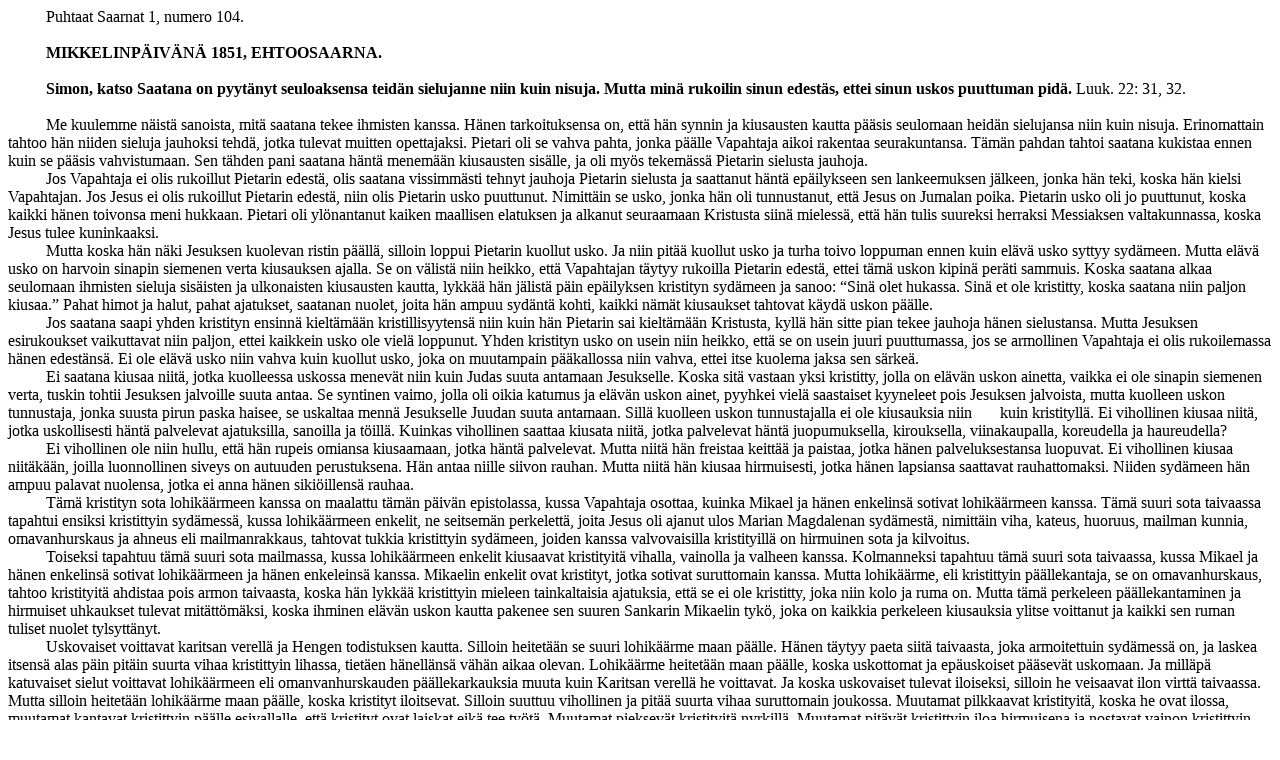

--- FILE ---
content_type: text/html
request_url: http://koistinen.se/PuS1_104_TEKSTI.htm
body_size: 8501
content:
<html xmlns:o="urn:schemas-microsoft-com:office:office"
xmlns:w="urn:schemas-microsoft-com:office:word"
xmlns="http://www.w3.org/TR/REC-html40">

<head>
<meta http-equiv=Content-Type content="text/html; charset=windows-1252">
<meta name=ProgId content=Word.Document>
<meta name=Generator content="Microsoft Word 9">
<meta name=Originator content="Microsoft Word 9">
<link rel=File-List href="./Puhtaat_Saarnat1_numero_104-filer/filelist.xml">
<title>Puhtaat Saarnat 1, numero 163</title>
<!--[if gte mso 9]><xml>
 <o:DocumentProperties>
  <o:Author>Lauri</o:Author>
  <o:Template>Normal</o:Template>
  <o:LastAuthor>Käyttäjä</o:LastAuthor>
  <o:Revision>2</o:Revision>
  <o:TotalTime>4</o:TotalTime>
  <o:Created>2021-11-11T11:46:00Z</o:Created>
  <o:LastSaved>2021-11-11T11:46:00Z</o:LastSaved>
  <o:Pages>3</o:Pages>
  <o:Words>2857</o:Words>
  <o:Characters>16290</o:Characters>
  <o:Company>Hemma PC</o:Company>
  <o:Lines>135</o:Lines>
  <o:Paragraphs>32</o:Paragraphs>
  <o:CharactersWithSpaces>20005</o:CharactersWithSpaces>
  <o:Version>9.2812</o:Version>
 </o:DocumentProperties>
</xml><![endif]--><!--[if gte mso 9]><xml>
 <w:WordDocument>
  <w:HyphenationZone>21</w:HyphenationZone>
  <w:DrawingGridHorizontalSpacing>6 pt</w:DrawingGridHorizontalSpacing>
  <w:DisplayHorizontalDrawingGridEvery>2</w:DisplayHorizontalDrawingGridEvery>
  <w:DisplayVerticalDrawingGridEvery>2</w:DisplayVerticalDrawingGridEvery>
 </w:WordDocument>
</xml><![endif]-->
<style>
<!--
 /* Font Definitions */
@font-face
	{font-family:Verdana;
	panose-1:2 11 6 4 3 5 4 4 2 4;
	mso-font-charset:0;
	mso-generic-font-family:swiss;
	mso-font-pitch:variable;
	mso-font-signature:-1593833729 1073750107 16 0 415 0;}
 /* Style Definitions */
p.MsoNormal, li.MsoNormal, div.MsoNormal
	{mso-style-parent:"";
	margin:0cm;
	margin-bottom:.0001pt;
	mso-pagination:widow-orphan;
	font-size:12.0pt;
	font-family:Verdana;
	mso-fareast-font-family:"Times New Roman";
	mso-bidi-font-family:"Times New Roman";
	mso-ansi-language:FI;}
@page Section1
	{size:595.3pt 841.9pt;
	margin:70.85pt 70.85pt 70.85pt 70.85pt;
	mso-header-margin:35.45pt;
	mso-footer-margin:35.45pt;
	mso-paper-source:0;}
div.Section1
	{page:Section1;}
-->
</style>
</head>

<body lang=SV style='tab-interval:65.2pt'>

<div class=Section1>

<p class=MsoNormal style='text-indent:1.0cm'><span lang=FI>Puhtaat Saarnat 1,
numero 104.</span></p>

<p class=MsoNormal style='text-indent:1.0cm'><span lang=FI><![if !supportEmptyParas]>&nbsp;<![endif]><o:p></o:p></span></p>

<p class=MsoNormal style='text-indent:1.0cm'><b><span lang=FI>MIKKELINPÄIVÄNÄ
1851, EHTOOSAARNA.<o:p></o:p></span></b></p>

<p class=MsoNormal style='text-indent:1.0cm'><span lang=FI><![if !supportEmptyParas]>&nbsp;<![endif]><o:p></o:p></span></p>

<p class=MsoNormal style='text-indent:1.0cm'><b><span lang=FI>Simon, katso
Saatana on pyytänyt seuloaksensa teidän sielujanne niin kuin nisuja. Mutta minä
rukoilin sinun edestäs, ettei sinun uskos puuttuman pidä.</span></b><span
lang=FI> Luuk. 22: 31, 32.</span></p>

<p class=MsoNormal style='text-indent:1.0cm'><span lang=FI><![if !supportEmptyParas]>&nbsp;<![endif]><o:p></o:p></span></p>

<p class=MsoNormal style='text-indent:1.0cm'><span lang=FI>Me kuulemme näistä
sanoista, mitä saatana tekee ihmisten kanssa. Hänen tarkoituksensa on, että hän
synnin ja kiusausten kautta pääsis seulomaan heidän sielujansa niin kuin
nisuja. Erinomattain tahtoo hän niiden sieluja jauhoksi tehdä, jotka tulevat
muitten opettajaksi. Pietari oli se vahva pahta, jonka päälle Vapahtaja aikoi
rakentaa seurakuntansa. Tämän pahdan tahtoi saatana kukistaa ennen kuin se
pääsis vahvistumaan. Sen tähden pani saatana häntä menemään kiusausten sisälle,
ja oli myös tekemässä Pietarin sielusta jauhoja. </span></p>

<p class=MsoNormal style='text-indent:1.0cm'><span lang=FI>Jos Vapahtaja ei
olis rukoillut Pietarin edestä, olis saatana vissimmästi tehnyt jauhoja
Pietarin sielusta ja saattanut häntä epäilykseen sen lankeemuksen jälkeen,
jonka hän teki, koska hän kielsi Vapahtajan. Jos Jesus ei olis rukoillut
Pietarin edestä, niin olis Pietarin usko puuttunut. Nimittäin se usko, jonka
hän oli tunnustanut, että Jesus on Jumalan poika. Pietarin usko oli jo
puuttunut, koska kaikki hänen toivonsa meni hukkaan. Pietari oli ylönantanut
kaiken maallisen elatuksen ja alkanut seuraamaan Kristusta siinä mielessä, että
hän tulis suureksi herraksi Messiaksen valtakunnassa, koska Jesus tulee
kuninkaaksi. </span></p>

<p class=MsoNormal style='text-indent:1.0cm'><span lang=FI>Mutta koska hän näki
Jesuksen kuolevan ristin päällä, silloin loppui Pietarin kuollut usko. Ja niin
pitää kuollut usko ja turha toivo loppuman ennen kuin elävä usko syttyy
sydämeen. Mutta elävä usko on harvoin sinapin siemenen verta kiusauksen ajalla.
Se on välistä niin heikko, että Vapahtajan täytyy rukoilla Pietarin edestä,
ettei tämä uskon kipinä peräti sammuis. Koska saatana alkaa seulomaan ihmisten
sieluja sisäisten ja ulkonaisten kiusausten kautta, lykkää hän jälistä päin
epäilyksen kristityn sydämeen ja sanoo: “Sinä olet hukassa. Sinä et ole
kristitty, koska saatana niin paljon kiusaa.” Pahat himot ja halut, pahat
ajatukset, saatanan nuolet, joita hän ampuu sydäntä kohti, kaikki nämät
kiusaukset tahtovat käydä uskon päälle. </span></p>

<p class=MsoNormal style='text-indent:1.0cm'><span lang=FI>Jos saatana saapi
yhden kristityn ensinnä kieltämään kristillisyytensä niin kuin hän Pietarin sai
kieltämään Kristusta, kyllä hän sitte pian tekee jauhoja hänen sielustansa.
Mutta Jesuksen esirukoukset vaikuttavat niin paljon, ettei kaikkein usko ole
vielä loppunut. Yhden kristityn usko on usein niin heikko, että se on usein
juuri puuttumassa, jos se armollinen Vapahtaja ei olis rukoilemassa hänen
edestänsä. Ei ole elävä usko niin vahva kuin kuollut usko, joka on muutampain
pääkallossa niin vahva, ettei itse kuolema jaksa sen särkeä. </span></p>

<p class=MsoNormal style='text-indent:1.0cm'><span lang=FI>Ei saatana kiusaa
niitä, jotka kuolleessa uskossa menevät niin kuin Judas suuta antamaan
Jesukselle. Koska sitä vastaan yksi kristitty, jolla on elävän uskon ainetta,
vaikka ei ole sinapin siemenen verta, tuskin tohtii Jesuksen jalvoille suuta
antaa. Se syntinen vaimo, jolla oli oikia katumus ja elävän uskon ainet,
pyyhkei vielä saastaiset kyyneleet pois Jesuksen jalvoista, mutta kuolleen
uskon tunnustaja, jonka suusta pirun paska haisee, se uskaltaa mennä Jesukselle
Juudan suuta antamaan. Sillä kuolleen uskon tunnustajalla ei ole kiusauksia
niin<span style='mso-tab-count:1'>       </span>kuin kristityllä. Ei vihollinen
kiusaa niitä, jotka uskollisesti häntä palvelevat ajatuksilla, sanoilla ja
töillä. Kuinkas vihollinen saattaa kiusata niitä, jotka palvelevat häntä
juopumuksella, kirouksella, viinakaupalla, koreudella ja haureudella? </span></p>

<p class=MsoNormal style='text-indent:1.0cm'><span lang=FI>Ei vihollinen ole
niin hullu, että hän rupeis omiansa kiusaamaan, jotka häntä palvelevat. Mutta
niitä hän freistaa keittää ja paistaa, jotka hänen palveluksestansa luopuvat.
Ei vihollinen kiusaa niitäkään, joilla luonnollinen siveys on autuuden
perustuksena. Hän antaa niille siivon rauhan. Mutta niitä hän kiusaa
hirmuisesti, jotka hänen lapsiansa saattavat rauhattomaksi. Niiden sydämeen hän
ampuu palavat nuolensa, jotka ei anna hänen sikiöillensä rauhaa.</span></p>

<p class=MsoNormal style='text-indent:1.0cm'><span lang=FI>Tämä kristityn sota
lohikäärmeen kanssa on maalattu tämän päivän epistolassa, kussa Vapahtaja
osottaa, kuinka Mikael ja hänen enkelinsä sotivat lohikäärmeen kanssa. Tämä
suuri sota taivaassa tapahtui ensiksi kristittyin sydämessä, kussa lohikäärmeen
enkelit, ne seitsemän perkelettä, joita Jesus oli ajanut ulos Marian Magdalenan
sydämestä, nimittäin viha, kateus, huoruus, mailman kunnia, omavanhurskaus ja ahneus
eli mailmanrakkaus, tahtovat tukkia kristittyin sydämeen, joiden kanssa
valvovaisilla kristityillä on hirmuinen sota ja kilvoitus. </span></p>

<p class=MsoNormal style='text-indent:1.0cm'><span lang=FI>Toiseksi tapahtuu
tämä suuri sota mailmassa, kussa lohikäärmeen enkelit kiusaavat kristityitä
vihalla, vainolla ja valheen kanssa. Kolmanneksi tapahtuu tämä suuri sota
taivaassa, kussa Mikael ja hänen enkelinsä sotivat lohikäärmeen ja hänen
enkeleinsä kanssa. Mikaelin enkelit ovat kristityt, jotka sotivat suruttomain
kanssa. Mutta lohikäärme, eli kristittyin päällekantaja, se on omavanhurskaus,
tahtoo kristityitä ahdistaa pois armon taivaasta, koska hän lykkää kristittyin
mieleen tainkaltaisia ajatuksia, että se ei ole kristitty, joka niin kolo ja
ruma on. Mutta tämä perkeleen päällekantaminen ja hirmuiset uhkaukset tulevat
mitättömäksi, koska ihminen elävän uskon kautta pakenee sen suuren Sankarin
Mikaelin tykö, joka on kaikkia perkeleen kiusauksia ylitse voittanut ja kaikki
sen ruman tuliset nuolet tylsyttänyt. </span></p>

<p class=MsoNormal style='text-indent:1.0cm'><span lang=FI>Uskovaiset voittavat
karitsan verellä ja Hengen todistuksen kautta. Silloin heitetään se suuri
lohikäärme maan päälle. Hänen täytyy paeta siitä taivaasta, joka armoitettuin
sydämessä on, ja laskea itsensä alas päin pitäin suurta vihaa kristittyin
lihassa, tietäen hänellänsä vähän aikaa olevan. Lohikäärme heitetään maan
päälle, koska uskottomat ja epäuskoiset pääsevät uskomaan. Ja milläpä
katuvaiset sielut voittavat lohikäärmeen eli omanvanhurskauden päällekarkauksia
muuta kuin Karitsan verellä he voittavat. Ja koska uskovaiset tulevat
iloiseksi, silloin he veisaavat ilon virttä taivaassa. Mutta silloin heitetään
lohikäärme maan päälle, koska kristityt iloitsevat. Silloin suuttuu vihollinen
ja pitää suurta vihaa suruttomain joukossa. Muutamat pilkkaavat kristityitä,
koska he ovat ilossa, muutamat kantavat kristittyin päälle esivallalle, että
kristityt ovat laiskat eikä tee työtä. Muutamat pieksevät kristityitä nyrkillä.
Muutamat pitävät kristittyin iloa hirmuisena ja nostavat vainon kristittyin
päälle. </span></p>

<p class=MsoNormal style='text-indent:1.0cm'><span lang=FI>Mutta ei mailman
orjat tunne lohikäärmeen vihaa itsessänsä, vaan vihollinen on kääntänyt heidän
silmänsä nurin, että he luulevat tekevänsä Jumalalle palveluksen, koska he
Jesuksen opetuslapsia tappavat. Hengellinen viha muuttuu suruttomain tunnossa
omantunnon vaatimiseksi. Omatunto vaatii lohikäärmeen enkeleitä vainoomaan
kristityitä. Kristityt muuttuvat heidän tunnossans villihengeksi. Tämän tähden
pitää kristityt kärsimän rangaistusta mailman lain jälkeen. Ja koska tämä suuri
sota tapahtuu taivaassa kristittyin ja lohikäärmeen joukon välillä, silloin
voittavat Mikaelin enkelit Karitsan verellä ja heidän todistuksensa sanan
kautta. Ei he ole rakastaneet henkeänsä kuolemaan asti. Sen tähden iloitkaat te
taivaat ja ne, jotka siinä asuvat. Mutta voi maan ja meren asuvaisia, sillä
saatana astuu alas heidän tykönsä, pitäin suurta vihaa tietäen hänellänsä vähän
aikaa olevan.</span></p>

<p class=MsoNormal style='text-indent:1.0cm'><span lang=FI>Meidän toivomme on,
että Mikaelin enkelit pitää voittaman tässä suuressa sodassa ja kilvoituksessa
Karitsan veren kautta ja heidän todistuksensa sanan kautta. Rukoilkaat, te
Mikaelin enkelit, että se suuri Sotasankari, joka on ylitse voittanut kaikkia
perkeleen kiusauksia, siinä suuressa sodassa ja verisessä kilvoituksessa, että
Hän vahvistais väsyneet polvet ja nostais väsyneet kädet ja antais teille
voimaa ja väkevyyttä kärsimään ja ylitse voittamaan kaikkia perkeleen
kiusauksia, että te pääsisitte pian veisaamaan voiton virttä Sionin vuorella.
Kuule Mikael, väsyneitten sotamiesten huokaus, Isä meidän, jne.</span></p>

<p class=MsoNormal style='text-indent:1.0cm'><span lang=FI><![if !supportEmptyParas]>&nbsp;<![endif]><o:p></o:p></span></p>

<p class=MsoNormal style='text-indent:1.0cm'><span lang=FI>Meidän pyhän
evankeliumin johdatuksesta pitää meidän Jumalan armon kautta tällä pyhällä
hetkellä perään ajatteleman, kuka on suurin taivaan valtakunnassa. Ensimmäinen
tutkistelemus: Joka on suurin, se on pienin. Toinen tutkistelemus: Joka on
pienin, se on suurin. Antakoon taivaallinen Herra Jesus armonsa, että kaikki
suuret tulisit pieniksi, ja että kaikki pienet tulisit suureksi, että pienet
mahtuisit sisälle ja suuret suljettaisiin ulos. Amen.</span></p>

<p class=MsoNormal style='text-indent:1.0cm'><span lang=FI>Ensimmäinen
tutkistelemus. Joka on suurin, se on pienin. Me kuulemme evankeliumin
muisteluksista, että opetuslapset ovat usiamman kerran kysyneet Vapahtajalta,
kuka on suurin taivaan valtakunnassa. Silloin jo, koska Zebedeuksen pojat tulit
rukoilemaan, että he saisit istua toinen oikialla ja toinen vasemmalla puolella
Hänen valtakunnassans, oli heillä se asia mielessä, että he pääsisit
ylimmäiseksi Messiaksen valtakunnassa. Mutta toisille opetuslapsille tuli paha
mieli ja kateus, koska he ymmärsit, että Zebedeuksen pojat tahdoit tulla
suurimmaksi herraksi Messiaksen valtakunnassa. Ja ne Zebedeuksen pojat sait
silloin sen vastauksen, ettei ole hänen vallassansa määrätä, kuka suurimmaksi
pitää tuleman taivaan valtakunnassa. </span></p>

<p class=MsoNormal style='text-indent:1.0cm'><span lang=FI>Toisen kerran tulit
taas opetuslapset kysymään, kuka on suurin taivaan valtakunnassa. Silloin
asetti Vapahtaja yhden lapsukaisen heidän silmäinsä eteen ja sanoi: “Joka
alentaa itsensä niin kuin lapsi, hän on suurin taivaan valtakunnassa.” Niillä
oli se ajatus, että Jesus nimittäis jonkun heistä suurimmaksi taivaan
valtakunnassa. Mutta opetuslapset luulit Jesuksen tulevan maalliseksi
kuninkaaksi. Koska he siis kysyit, kuka on suurin taivaan valtakunnassa, se
merkitsee, kuka on mahdollinen tulemaan suurimmaksi herraksi Messiaksen
valtakunnassa. Jos Jesus olis sanonut heille: “Ette te tule herraksi, vaan
mailman tunkioksi te tuletta”, niin olisit kaikki ylön antaneet hänen. Mutta
hän antoi heidän vielä olla siinä väärässä toivossa, että he tulevat
virkamieheksi Messiaksen valtakunnassa.</span></p>

<p class=MsoNormal style='text-indent:1.0cm'><span lang=FI>Mutta olisitkos
opetuslapset siinä tilassa mahtuneet taivaan valtakuntaan, koska he tahdoit
tulla suureksi herraksi mailmassa? Olisitko he mahtuneet taivaan valtakuntaan,
koska he Kristuksen kautta luulit voittavansa mailman tavaran ja kunnian? Minä
luulen, että he siinä sielun tilaisuudessa olisit mahtuneet helvetin portista,
mutta ei taivaan portista sisälle. Mutta jos me käännämme tämän kysymyksen
hengelliseksi kysymykseksi, kuka on suurin taivaan valtakunnassa, se on: kuka
on paras kristitty, niin me löydämme tässä kysymyksessä niin paljon
omaavanhurskautta, että jos opetuslasten kysymys olis kääntynyt sinne käsin, ei
olis muuta vastausta tullut kuin tämä: “Joka alentaa itsensä ja tulee lapseksi,
se on suurin, se on paras kristitty.” </span></p>

<p class=MsoNormal style='text-indent:1.0cm'><span lang=FI>Asian haarat
osottavat kuitenkin, ettei se ollut silloin opetuslasten tarkoitus, että he
tahdoit kuulla, kuka on paras kristitty. Mutta kuin mailman kunnia oli heillä
päämaalina, niin ei saattanut vielä kristityn kunnia olla heillä päämaalina,
vaikka parhaan kristityn kunnia on ollut muutamilla mielessä, esimerkiksi
korinttilaisilla, jotka sanoit: “Minä olen Paavalin, minä olen Cephaksen, minä
olen Apollon ja minä olen Kristuksen.” Siinä kuuluu paras kristitty olevan
matkassa. Ei kuitenkaan paras kristitty ole paras kristitty niin kauvan kuin
hän parhaan kristityn nimen omistaa. Sillä siinä on niin paljon omaa rakkautta,
että semmoinen paras kristitty saattais pian tulla paaviksi, jos muut kristityt
pitäisit häntä parhaana kristittynä. Mutta se on suurin taivaan valtakunnassa,
joka on pienin, eli se, joka ei pidä itsensä suurena, vaan pienenä. </span></p>

<p class=MsoNormal style='text-indent:1.0cm'><span lang=FI>Mutta meidän täytyy
tässä panna yhden priimun muutamille suruttomille ja armonvarkaille, jotka
sanovat: “Se on paras kristitty, joka ei pidä itsensä kristittynä”, se on
sanoaksemme: joka kieltää Kristuksen pois. Mutta uskovatkos nyt suruttomat ja
armonvarkaat, että Pietari oli paras kristitty, koska hän kielsi mailman
edessä, ettei hän ole Jesuksen opetuslapsi? Minä ajattelen, että jos Pietari
olis silloin ollut kristitty, ei hän olis saattanut kieltää Kristusta. Mutta
hän piti itsensä parhaana kristittynä silloin, koska hän pramais, että hän
menis kuolemaan Kristuksen kanssa ja sanoi: “Jos vielä kaikki muut kieltäisit
sinun, en minä kuitenkaan kiellä sinua.” Siinä olit parhaan kristityn
ajatukset. Mutta silloin, koska hän meni ulos porstuaan ja itki katkerasti,
silloin olit parhaan kristityn tuntomerkit tulemassa Pietarille. </span></p>

<p class=MsoNormal style='text-indent:1.0cm'><span lang=FI>Ei se ole paras
kristitty, joka kieltää Kristuksen voiman pois ja sanoo: “En minä ole
kristitty” että hän sillä tunnustuksella pääsis vapaasti huoraamaan, juomaan ja
varastamaan, kristityitä pilkkaamaan ja ylönkatsomaan suruttomuuden varjon
alla. Semmoinen taitaa olla paras kristitty perkeleen valtakunnassa. Niinkuin
juomarit, huorat, varkaat ja viinaporvarit sanovat: “En ole kristitty”, se
merkitsee, en minä ole semmoinen kristitty kuin nämät väärät profeetat ja
villihenget, jotka sanovat itsensä kristityksi. </span></p>

<p class=MsoNormal style='text-indent:1.0cm'><span lang=FI>Siinä
kristillisyyden kieltämisessä kuuluu olevan semmoinen ylpeys, että semmoiset
ovat parhaat kristityt perkeleen valtakunnassa. He paiskaavat kristityitä
kattilaan ja itse seisovat kannen päällä. Mutta taivaan valtakuntaan ei pääse
kukaan, joka ei tunnusta itsensä kristityksi, joka on tuntenut Kristuksen
voimaa ja on siinä kalliimmassa uskossansa kilvoittelemassa. Jos hän kieltää
sen voiman pois, niin hän valehtelee Pyhän Hengen päälle. Mutta jos joku
tunnustaa itsensä kristityksi, joka ei ole kristitty, hän on yksi ulkokullattu
ja suukristitty, joka pian ilmoittaa itsensä niin kuin Pietari, joka piti
itsensä parhaana kristittynä ennen kuin hän kielsi Kristuksen mailman edessä.
Hän oli ulkokullattu ja suukristitty tietämättä ja itsensä tuntematta, sillä
hän piti itsensä parhaana kristittynä kieltämiseen asti.</span></p>

<p class=MsoNormal style='text-indent:1.0cm'><span lang=FI>Ja niitä on monta
tällä ajalla, jotka pitävät itsensä kristittynä, vaikka kristillisyyden voima
on aikaa kadonnut pois. Ja on niitäkin, jotka ei pidä itsensä kristittynä,
mutta tunnustavat kuitenkin itsensä kristityksi, ne valehtelevat oman sydämensä
päälle. Mutta on niitäkin, jotka ei jaksa uskoa, vaikka on halu autuaaksi
tulla. Niitä on omavanhurskaus tuominnut, sen tähden kristityt ei saata heitä
tuomita, vaan kristityt kantavat semmoisia halvatuita ja epäuskon vankia Kristuksen
tykö.</span></p>

<p class=MsoNormal style='text-indent:1.0cm'><span lang=FI>Kukas nyt on suurin
taivaan valtakunnassa? Se, joka on pienin. Se, joka tuntee huonoutensa,
mahdottomuutensa ja kelvottomuutensa, voimattomuutensa, ja kuitenkin uskoo,
että Kristus on jaksanut hänen lunastaa helvetin vaivasta. Mutta pienin on se,
joka pitää itsensä parhaana kristittynä. Se on paavi, joka kristityn varjon
alla on päässyt parhaaksi kristityksi mailmassa. Ja semmoinen paras kristitty
on yksi hirmuinen kristitty, sillä hän tuomitsee kaikki, jotka nousevat häntä
vastaan. Hän paiskaa kristityt kattilaan ja seisoo itse kannen päällä.</span></p>

<p class=MsoNormal style='text-indent:1.0cm'><span lang=FI>Toinen
tutkistelemus. Joka on pienin, se on suurin taivaan valtakunnassa. Koska
opetuslapset tulit kysymään, kuka on suurin taivaan valtakunnassa, oli heillä
semmoinen tarkoitus, että Vapahtaja nimittäis jonkun heistä suurimmaksi taivaan
valtakunnassa. Mutta he tulit häpiällisesti petetyksi siinä, kuin Jesus pani
heidän eteensä yhden lapsukaisen ja sanoi: “Joka itsensä alentaa niin kuin tämä
lapsi, hän on suurin taivaan valtakunnassa.” Tosin on yksi lapsi enkelin ja
viattomuuden kuva maan päällä, mutta vanha ihminen ei tahdo lapseksi tulla. Sen
tähden on kristillisyyden tarkoitus ollut, että kaikki pitäisit lapsen
kaltaiseksi tuleman. </span></p>

<p class=MsoNormal style='text-indent:1.0cm'><span lang=FI>Se on meidän
kristillisyytemme tarkoitus, että kaikki tulisit niin pieneksi, että he
mahtuisit vanhimman syliin. Koska lapset imevät vanhimman rintoja, silloin on
vanhimmalla ilo. Ja koska lapset tulevat sen väärtiksi, että rupeevat vanhimman
perässä konttaamaan, silloin on vanhimmalla iloinen tunto, ja vielä hauskempi
on vanhimmalle, koska pienet lapsukaiset ottavat ympäri kaulan ja halaavat
vanhinta. Silloin vanhin unhottaa vaivojansa ja leikittelee lapsen kanssa.
Mutta koska lapsi ensimmäisen askeleen astuu, silloin on vanhimmalla pelko,
että hän lankee ja loukkaa itsensä. Vaikka se on tosi, mitä muutamat suruttomat
sanovat: “Lapsen pitää ensinnä konttaaman, ennen kuin he saattavat käydä”,
jolla he tarkoittavat kristityitä, jotka ei ole heidän mielestänsä vielä
oppineet konttaamaan ja luulevat kuitenkin saattavansa käydä. </span></p>

<p class=MsoNormal style='text-indent:1.0cm'><span lang=FI>Mutta ne pakanat,
jotka semmoisia vertauksia tuovat edes kristityille, taitavat olla nopiat itse
juoksemaan kadotukseen, koska he niin sanovat, että kristityt ei saata vielä
kontata taivaan tiellä. Ja se on tosi, että kristityt ei saata omalla voimalla
kontata, jopa sitte käydä elämän tiellä. Mutta me tiedämme, että vanhin opettaa
heitä ensinnä konttaamaan ja viimein käymäänki elämän tiellä, vaikka
ensimmäiset askeleet elämän tiellä ovat horjuvaiset. Mutta rietas opettaa niitä
käymään ja vielä juoksemaan kadotuksen tiellä, jotka sanovat, ettei kristityt
saata vielä kontata elämän tiellä. Ja tosi se on, ettei he saata omalla
voimalla kontata eikä käydä elämän tiellä, mutta vanhin se on, joka heitä
opettaa konttaamaan ja käymään. Ja koska he ottavat ensimmäisen askeleen elämän
tiellä, niin he horjuvat ja lankeilevat, mutta vanhin ottaa heitä ylös, ja hän
ottaa heitä syliinsä ja antaa heidän imeä armosta vuotavaisia rintojansa, josta
heille tulee uusi voima konttaamaan vanhemman perässä.</span></p>

<p class=MsoNormal style='text-indent:1.0cm'><span lang=FI>Kontatkaat,
kontatkaat, lapsukaiset vanhimman perässä. Ja ottakaat ensimmäisen askeleen
elämän tiellä. Älkäät huoliko, jos vielä narrit nauravat teidän
lankeemuksestanne, vaan nouskaat taas ylös. Jos ette pääse jalkain päälle, niin
kontatkaat kuitenkin vanhimman tykö, joka on valmis vastaan ottamaan
konttaavaisia ja parkuvaisia lapsukaisia. Ei vanhin naura, mutta hän tulee
murheelliseksi teidän lankeemuksestanne. Koska hän näkee, että kyyneleet
rupeevat vuotamaan, ottaa hän ylös syliinsä itkeväisiä ja parkuvaisia ja antaa
heidän imeä lohdutuksen rinnoista. Kukas on suurin taivaan valtakunnassa, se
on, kukas on rakkain Jumalan lapsista? Eiköpä nuorin ole rakkain kaikista? Joka
istuu vanhimman sylissä ja imee hänen rintojansa ja ottaa häntä ympäri kaulan
ja halaa vanhinta viattomilla, pienillä ja valkeilla käsillä, se on suurin
taivaan valtakunnassa, jonka suussa ei ole vielä petosta löytynyt, jolla on
hyvä ja puhdas omatunto, joka mujahtaa, koska vanhin häntä puhuttelee, ja
ojentaa kätensä vanhimman tykö, koska hän tahtoo tulla syliin. Se on ilman
epäilemättä suurin taivaan valtakunnassa.</span></p>

<p class=MsoNormal style='text-indent:1.0cm'><span lang=FI>Mutta kuin lapset
raavastuvat, rupeevat he ulkona juoksemaan ja rapakkolantoissa kaalaamaan, ja
vanhin täytyy usein pestä ja korjata heitä. Ja muutamat ei annakaan jalkojansa
pestä, vaikka synnin tomu on varisnut heidän jalkainsa päälle. Mutta se on
vielä pahempi, että muutamat hulliaiset kiikkuvat ylös korkeuteen ja
miehustelevat siihen asti, että he lankeevat ja loukkaavat itsensä pahoin.
Muutamat fästäävät helvetin valkian kanssa ja polttavat itsensä. Muutamat
juoksevat pohjattomuuden järven rannalle ja putoovat. siihen ja hukkuvat siinä.
Ja niistä tulee vanhimmalle suuri muret, jotka sillä lailla hukkuvat. Monta on
sen pahempi polttanut itsensä ja kuollut, monta on juossut pohjattomuuden
järven rannalle ja hukkunut siinä. Ja vanhimmalle on tullut suuri muret niistä,
jotka niin ovat hukkuneet.</span></p>

<p class=MsoNormal style='text-indent:1.0cm'><span lang=FI>Älkäät fästätkö
valkian kanssa, lapsukaiset! Te poltatte itsiänne. Älkäät menkö järven
rannalle, te hukutte siinä. Ja vanhimmalle on tullut suuri muret niistä, jotka
ovat niin nuorena kuolleet. Mutta meidän toivomme on, että muutamat lapsukaiset
ovat vielä elämässä, jotka mahtuvat vanhimman syliin ja konttaavat vanhimman
perässä ja parkuvat, koska he istuvat tämän mailman kylmän lattian päällä.
Mutta me uskomme myös, että vanhin ottaa parkuvaisia ylös kylmän lattian
päältä, koska hän ensinnä kerkiää kaikista hänen töistänsä. Silloin hän ottaa
parkuvaisia ylös syliin ja panee viereensä, koska hän panee maata. Siellä
saavat parkuvaiset levätä vanhimman sylissä ja imeä hänen rintojansa
ijankaikkisesti. Aamen.</span></p>

<p class=MsoNormal style='text-indent:1.0cm'><span lang=FI><![if !supportEmptyParas]>&nbsp;<![endif]><o:p></o:p></span></p>

<p class=MsoNormal style='text-indent:1.0cm'><span lang=FI><![if !supportEmptyParas]>&nbsp;<![endif]><o:p></o:p></span></p>

</div>

</body>

</html>
